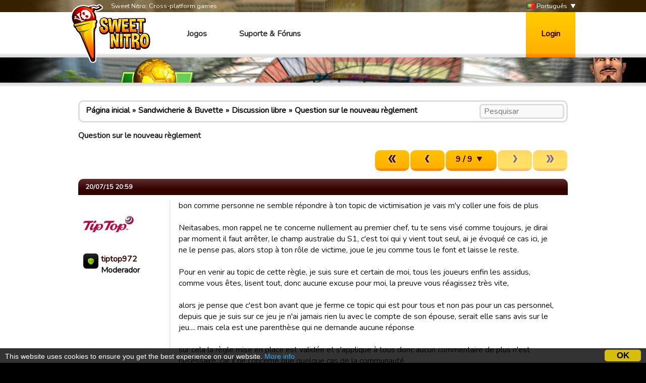

--- FILE ---
content_type: text/html; charset=utf-8
request_url: https://www.google.com/recaptcha/api2/aframe
body_size: 267
content:
<!DOCTYPE HTML><html><head><meta http-equiv="content-type" content="text/html; charset=UTF-8"></head><body><script nonce="huPfykLQkaOgEPKoAjiG0w">/** Anti-fraud and anti-abuse applications only. See google.com/recaptcha */ try{var clients={'sodar':'https://pagead2.googlesyndication.com/pagead/sodar?'};window.addEventListener("message",function(a){try{if(a.source===window.parent){var b=JSON.parse(a.data);var c=clients[b['id']];if(c){var d=document.createElement('img');d.src=c+b['params']+'&rc='+(localStorage.getItem("rc::a")?sessionStorage.getItem("rc::b"):"");window.document.body.appendChild(d);sessionStorage.setItem("rc::e",parseInt(sessionStorage.getItem("rc::e")||0)+1);localStorage.setItem("rc::h",'1769024150907');}}}catch(b){}});window.parent.postMessage("_grecaptcha_ready", "*");}catch(b){}</script></body></html>